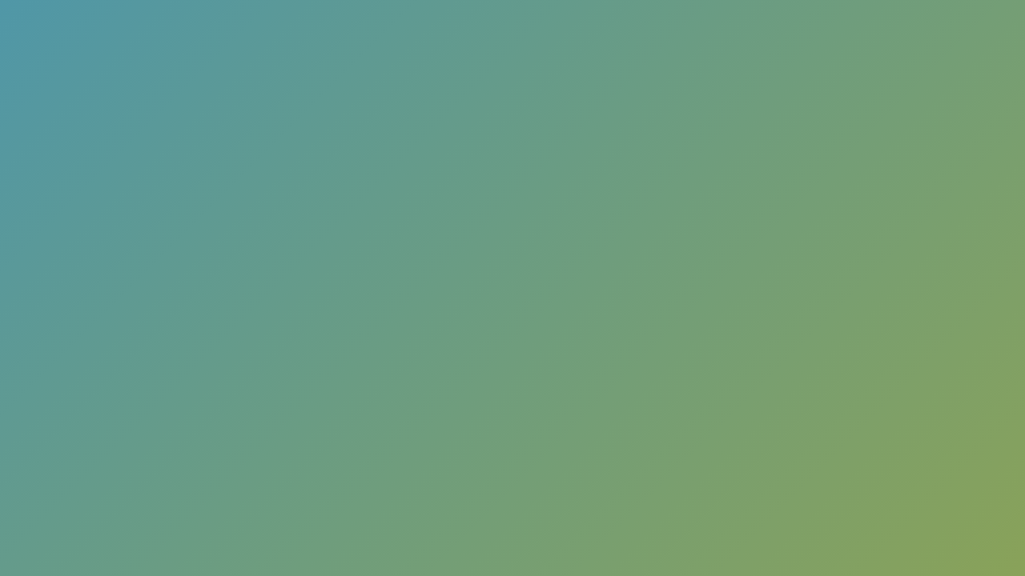

--- FILE ---
content_type: text/html; charset=UTF-8
request_url: https://vp-project.eu/mon-compte-2/
body_size: 477
content:
<!DOCTYPE html>
<html lang="en">
<head>
    <meta charset="UTF-8">
    <title>vp-project.eu - In construction</title>
</head>
<body>
<script defer src="https://static.cloudflareinsights.com/beacon.min.js/vcd15cbe7772f49c399c6a5babf22c1241717689176015" integrity="sha512-ZpsOmlRQV6y907TI0dKBHq9Md29nnaEIPlkf84rnaERnq6zvWvPUqr2ft8M1aS28oN72PdrCzSjY4U6VaAw1EQ==" data-cf-beacon='{"version":"2024.11.0","token":"181c633f86174c638592a07401da6d82","r":1,"server_timing":{"name":{"cfCacheStatus":true,"cfEdge":true,"cfExtPri":true,"cfL4":true,"cfOrigin":true,"cfSpeedBrain":true},"location_startswith":null}}' crossorigin="anonymous"></script>
</body>

<script>
function randomColor() {
    return Math.floor(Math.random() * 256);
}

document.addEventListener("DOMContentLoaded", () => {
    const color1 = `rgb(${randomColor()}, ${randomColor()}, ${randomColor()})`;
    const color2 = `rgb(${randomColor()}, ${randomColor()}, ${randomColor()})`;

    document.body.style.minHeight = "100vh";
    document.body.style.margin = "0";
    document.body.style.background =
        `linear-gradient(135deg, ${color1}, ${color2})`;
});
</script>
</html>
